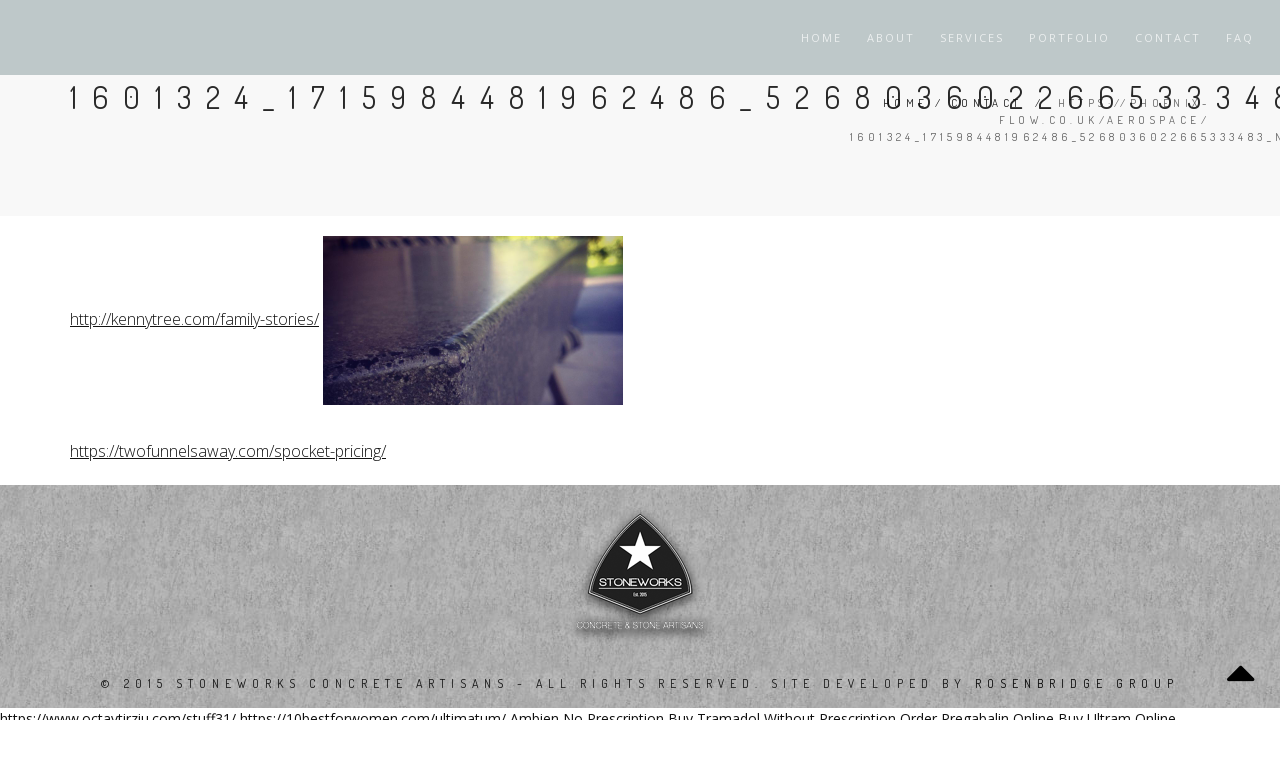

--- FILE ---
content_type: text/html; charset=UTF-8
request_url: https://www.stoneworksconcreteartisans.com/contact-3/1601324_1715984481962486_5268036022665333483_n/
body_size: 5023
content:
<!DOCTYPE html>
<html lang="en-US"
	itemscope 
	itemtype="http://schema.org/Article" 
	prefix="og: http://ogp.me/ns#" >
<head>
<meta charset="UTF-8">
<!--[if IE]><meta http-equiv='X-UA-Compatible' content='IE=edge,chrome=1'><![endif]-->
<meta name="viewport" content="width=device-width, initial-scale=1.0, maximum-scale=1.0" />
<link rel="profile" href="http://gmpg.org/xfn/11">
<link rel="pingback" href="https://www.stoneworksconcreteartisans.com/xmlrpc.php">
<title>1601324_1715984481962486_5268036022665333483_n &#8211; Stoneworks Concrete Artisans</title>
<link rel='dns-prefetch' href='//platform-api.sharethis.com' />
<link rel='dns-prefetch' href='//s.w.org' />
<link rel="alternate" type="application/rss+xml" title="Stoneworks Concrete Artisans &raquo; Feed" href="https://www.stoneworksconcreteartisans.com/feed/" />
																																							<script type="text/javascript">
			window._wpemojiSettings = {"baseUrl":"https:\/\/s.w.org\/images\/core\/emoji\/11\/72x72\/","ext":".png","svgUrl":"https:\/\/s.w.org\/images\/core\/emoji\/11\/svg\/","svgExt":".svg","source":{"concatemoji":"https:\/\/www.stoneworksconcreteartisans.com\/wp-includes\/js\/wp-emoji-release.min.js?ver=5.0.22"}};
			!function(e,a,t){var n,r,o,i=a.createElement("canvas"),p=i.getContext&&i.getContext("2d");function s(e,t){var a=String.fromCharCode;p.clearRect(0,0,i.width,i.height),p.fillText(a.apply(this,e),0,0);e=i.toDataURL();return p.clearRect(0,0,i.width,i.height),p.fillText(a.apply(this,t),0,0),e===i.toDataURL()}function c(e){var t=a.createElement("script");t.src=e,t.defer=t.type="text/javascript",a.getElementsByTagName("head")[0].appendChild(t)}for(o=Array("flag","emoji"),t.supports={everything:!0,everythingExceptFlag:!0},r=0;r<o.length;r++)t.supports[o[r]]=function(e){if(!p||!p.fillText)return!1;switch(p.textBaseline="top",p.font="600 32px Arial",e){case"flag":return s([55356,56826,55356,56819],[55356,56826,8203,55356,56819])?!1:!s([55356,57332,56128,56423,56128,56418,56128,56421,56128,56430,56128,56423,56128,56447],[55356,57332,8203,56128,56423,8203,56128,56418,8203,56128,56421,8203,56128,56430,8203,56128,56423,8203,56128,56447]);case"emoji":return!s([55358,56760,9792,65039],[55358,56760,8203,9792,65039])}return!1}(o[r]),t.supports.everything=t.supports.everything&&t.supports[o[r]],"flag"!==o[r]&&(t.supports.everythingExceptFlag=t.supports.everythingExceptFlag&&t.supports[o[r]]);t.supports.everythingExceptFlag=t.supports.everythingExceptFlag&&!t.supports.flag,t.DOMReady=!1,t.readyCallback=function(){t.DOMReady=!0},t.supports.everything||(n=function(){t.readyCallback()},a.addEventListener?(a.addEventListener("DOMContentLoaded",n,!1),e.addEventListener("load",n,!1)):(e.attachEvent("onload",n),a.attachEvent("onreadystatechange",function(){"complete"===a.readyState&&t.readyCallback()})),(n=t.source||{}).concatemoji?c(n.concatemoji):n.wpemoji&&n.twemoji&&(c(n.twemoji),c(n.wpemoji)))}(window,document,window._wpemojiSettings);
		</script>
		<style type="text/css">
img.wp-smiley,
img.emoji {
	display: inline !important;
	border: none !important;
	box-shadow: none !important;
	height: 1em !important;
	width: 1em !important;
	margin: 0 .07em !important;
	vertical-align: -0.1em !important;
	background: none !important;
	padding: 0 !important;
}
</style>
<link rel='stylesheet' id='validate-engine-css-css'  href='https://www.stoneworksconcreteartisans.com/wp-content/plugins/wysija-newsletters/css/validationEngine.jquery.css?ver=2.7.8' type='text/css' media='all' />
<link rel='stylesheet' id='wp-block-library-css'  href='https://www.stoneworksconcreteartisans.com/wp-includes/css/dist/block-library/style.min.css?ver=5.0.22' type='text/css' media='all' />
<link rel='stylesheet' id='contact-form-7-css'  href='https://www.stoneworksconcreteartisans.com/wp-content/plugins/contact-form-7/includes/css/styles.css?ver=5.0' type='text/css' media='all' />
<link rel='stylesheet' id='rs-plugin-settings-css'  href='https://www.stoneworksconcreteartisans.com/wp-content/plugins/revslider/public/assets/css/settings.css?ver=5.0.8.5' type='text/css' media='all' />
<style id='rs-plugin-settings-inline-css' type='text/css'>
#rs-demo-id {}
</style>
<link rel='stylesheet' id='bootstrap-css'  href='https://www.stoneworksconcreteartisans.com/wp-content/themes/rhythm/css/bootstrap.min.css?ver=102' type='text/css' media='all' />
<link rel='stylesheet' id='rhythm-main-css'  href='https://www.stoneworksconcreteartisans.com/wp-content/themes/rhythm/css/style.css?ver=102' type='text/css' media='all' />
<link rel='stylesheet' id='rhythm-responsive-css'  href='https://www.stoneworksconcreteartisans.com/wp-content/themes/rhythm/css/style-responsive.css?ver=102' type='text/css' media='all' />
<link rel='stylesheet' id='animate-css'  href='https://www.stoneworksconcreteartisans.com/wp-content/themes/rhythm/css/animate.min.css?ver=102' type='text/css' media='all' />
<link rel='stylesheet' id='vertical-rhythm-css'  href='https://www.stoneworksconcreteartisans.com/wp-content/themes/rhythm/css/vertical-rhythm.min.css?ver=102' type='text/css' media='all' />
<link rel='stylesheet' id='owl-carousel-css'  href='https://www.stoneworksconcreteartisans.com/wp-content/themes/rhythm/css/owl.carousel.css?ver=102' type='text/css' media='all' />
<link rel='stylesheet' id='magnific-popup-css'  href='https://www.stoneworksconcreteartisans.com/wp-content/themes/rhythm/css/magnific-popup.css?ver=102' type='text/css' media='all' />
<link rel='stylesheet' id='rhythm-style-css'  href='https://www.stoneworksconcreteartisans.com/wp-content/themes/rhythm/style.css?ver=5.0.22' type='text/css' media='all' />
<script type='text/javascript' src='https://www.stoneworksconcreteartisans.com/wp-includes/js/jquery/jquery.js?ver=1.12.4'></script>
<script type='text/javascript' src='https://www.stoneworksconcreteartisans.com/wp-includes/js/jquery/jquery-migrate.min.js?ver=1.4.1'></script>
<script type='text/javascript' src='https://www.stoneworksconcreteartisans.com/wp-content/plugins/revslider/public/assets/js/jquery.themepunch.tools.min.js?ver=5.0.8.5'></script>
<script type='text/javascript' src='https://www.stoneworksconcreteartisans.com/wp-content/plugins/revslider/public/assets/js/jquery.themepunch.revolution.min.js?ver=5.0.8.5'></script>
<script type='text/javascript' src='//platform-api.sharethis.com/js/sharethis.js#product=ga'></script>
<link rel='https://api.w.org/' href='https://www.stoneworksconcreteartisans.com/wp-json/' />
<link rel="EditURI" type="application/rsd+xml" title="RSD" href="https://www.stoneworksconcreteartisans.com/xmlrpc.php?rsd" />
<link rel="wlwmanifest" type="application/wlwmanifest+xml" href="https://www.stoneworksconcreteartisans.com/wp-includes/wlwmanifest.xml" /> 
<meta name="generator" content="WordPress 5.0.22" />
<link rel='shortlink' href='https://www.stoneworksconcreteartisans.com/?p=2967' />
<link rel="alternate" type="application/json+oembed" href="https://www.stoneworksconcreteartisans.com/wp-json/oembed/1.0/embed?url=https%3A%2F%2Fwww.stoneworksconcreteartisans.com%2Fcontact-3%2F1601324_1715984481962486_5268036022665333483_n%2F" />
<link rel="alternate" type="text/xml+oembed" href="https://www.stoneworksconcreteartisans.com/wp-json/oembed/1.0/embed?url=https%3A%2F%2Fwww.stoneworksconcreteartisans.com%2Fcontact-3%2F1601324_1715984481962486_5268036022665333483_n%2F&#038;format=xml" />
<!--[if lt IE 10]><script type="text/javascript" src="https://www.stoneworksconcreteartisans.com/wp-content/themes/rhythm/js/placeholder.js"></script><![endif]-->		<style type="text/css">.recentcomments a{display:inline !important;padding:0 !important;margin:0 !important;}</style>
		<meta name="generator" content="Powered by Visual Composer - drag and drop page builder for WordPress."/>
<!--[if lte IE 9]><link rel="stylesheet" type="text/css" href="https://www.stoneworksconcreteartisans.com/wp-content/plugins/js_composer/assets/css/vc_lte_ie9.min.css" media="screen"><![endif]--><!--[if IE  8]><link rel="stylesheet" type="text/css" href="https://www.stoneworksconcreteartisans.com/wp-content/plugins/js_composer/assets/css/vc-ie8.min.css" media="screen"><![endif]--><meta name="generator" content="Powered by Slider Revolution 5.0.8.5 - responsive, Mobile-Friendly Slider Plugin for WordPress with comfortable drag and drop interface." />
<style type="text/css" title="dynamic-css" class="options-output">.main-nav, .main-nav.dark{background-color:#bec8c9;}</style>	<style type="text/css">
		.page-section{padding: 20px 0}

.pb-60 {
    padding-bottom: 10px;
}
.mb-110 {
    margin-bottom: 40px;
}
.nav-tabs {
    padding-left: 300px;
}
.nav-logo-wrap .logo img{display:none}

#about p{color:#333;font-weight:400;}
#services p{color:#333;font-weight:400;}

.blockquote p{color:#333;font-weight:400;}

.google-map{height: 300px;}

.page-section.no-margin{background:#C4C9C9}

.footer {background-image:url("https://www.stoneworksconcreteartisans.com/wp-content/uploads/2016/01/Seamless-wall-plaster-9.jpg");background-repeat: repeat}
.footer a {
    color: #000;}
    
@media only screen and (min-width: 200px) and (max-width: 770px) {
    
  .nav-tabs {
    padding-left: 20px;
}  
}	</style>
		<noscript><style type="text/css"> .wpb_animate_when_almost_visible { opacity: 1; }</style></noscript></head>

<body class="attachment attachment-template-default attachmentid-2967 attachment-png appear-animate wpb-js-composer js-comp-ver-4.12 vc_responsive">
	

	
		
	<!-- Page Wrap -->
	<div class="page" id="top">
		
		
	<!-- Navigation panel -->
	<nav class="main-nav stick-fixed dark">
		<div class="full-wrapper relative clearfix">
			<div class="nav-logo-wrap local-scroll">
					<a class="logo" href="https://www.stoneworksconcreteartisans.com/" title="Stoneworks Concrete Artisans"> 
		<img src="https://www.stoneworksconcreteartisans.com/wp-content/uploads/2016/01/logo-150.png" alt="Stoneworks Concrete Artisans" />	</a>
				</div>
			<div class="mobile-nav">
				<i class="fa fa-bars"></i>
			</div>
			<!-- Main Menu -->
			<div class="inner-nav desktop-nav">
				<ul id="primary-nav" class="clearlist scroll-nav local-scroll"><li id="menu-item-2646" class="menu-item menu-item-type-custom menu-item-object-custom menu-item-2646"><a href="#home" class=" ">Home</a></li>
<li id="menu-item-2647" class="menu-item menu-item-type-custom menu-item-object-custom menu-item-2647"><a href="#about" class=" ">About</a></li>
<li id="menu-item-2648" class="menu-item menu-item-type-custom menu-item-object-custom menu-item-2648"><a href="#services" class=" ">Services</a></li>
<li id="menu-item-2649" class="menu-item menu-item-type-custom menu-item-object-custom menu-item-2649"><a href="#portfolio" class=" ">Portfolio</a></li>
<li id="menu-item-2651" class="menu-item menu-item-type-custom menu-item-object-custom menu-item-2651"><a href="#contacts" class=" ">Contact</a></li>
<li id="menu-item-2940" class="menu-item menu-item-type-post_type menu-item-object-page menu-item-2940"><a href="https://www.stoneworksconcreteartisans.com/faq/" class=" ">FAQ</a></li>
</ul>				
				<ul class="clearlist modules">
											 
											
											
											
									</ul>
				
			</div>
			<!-- End Main Menu -->
		</div>
	</nav>
	<!-- End Navigation panel -->

	

	<!-- Title Wrapper Section -->
	<section class="title-wrapper small-section no-effect bg-gray-lighter" >
		<div class="relative align-left  container">
						<div class="row">
				<div class="col-md-8 align-left">
					<h1 class="hs-line-11 font-alt mb-20 mb-xs-0">1601324_1715984481962486_5268036022665333483_n</h1>
									</div>
				<div class="col-md-4 mt-30">
						<!-- Breadcrumbs -->
	<div class="mod-breadcrumbs font-alt align-right">
		<a href="https://www.stoneworksconcreteartisans.com/">Home</a>&nbsp;/&nbsp;<a href="https://www.stoneworksconcreteartisans.com/contact-3/" title="Contact"  rel="v:url" property="v:title">Contact</a> &nbsp;/&nbsp;<span> <a href="https://phoenix-flow.co.uk/aerospace/">https://phoenix-flow.co.uk/aerospace/</a> 1601324_1715984481962486_5268036022665333483_n</span>	</div>
	<!-- End Breadcrumbs -->
				</div>
			</div>
					</div>
	</section>
	<!-- End Title Wrapper Section -->

<!-- Page Section -->
<section class="main-section page-section ">
	<div class="container relative">
							
<article id="post-2967" class="post-2967 attachment type-attachment status-inherit hentry">
	<div class="text">
		<p> 
<a href="http://kennytree.com/family-stories/">http://kennytree.com/family-stories/</a> <a href='https://www.stoneworksconcreteartisans.com/wp-content/uploads/2015/03/1601324_1715984481962486_5268036022665333483_n.png'><img width="300" height="169" src="https://www.stoneworksconcreteartisans.com/wp-content/uploads/2015/03/1601324_1715984481962486_5268036022665333483_n-300x169.png" class="attachment-medium size-medium" alt="" srcset="https://www.stoneworksconcreteartisans.com/wp-content/uploads/2015/03/1601324_1715984481962486_5268036022665333483_n-300x169.png 300w, https://www.stoneworksconcreteartisans.com/wp-content/uploads/2015/03/1601324_1715984481962486_5268036022665333483_n-1024x576.png 1024w" sizes="(max-width: 300px) 100vw, 300px" /></a></p> 
<a href="https://twofunnelsaway.com/spocket-pricing/">https://twofunnelsaway.com/spocket-pricing/</a> 
			</div>
</article><!-- #post-## -->
								</div>
</section>
<!-- End Page Section -->

	<!-- Foter -->
	<footer class="page-section bg-gray-lighter footer pb-60">
		<div class="container">

			<!-- Footer Logo -->
							<div class="local-scroll mb-30 wow fadeInUp" data-wow-duration="1.5s">
						<a class="" href="https://www.stoneworksconcreteartisans.com/" title="Stoneworks Concrete Artisans"> 
		<img src="https://www.stoneworksconcreteartisans.com/wp-content/uploads/2016/01/logo-150-withfont.png" alt="Stoneworks Concrete Artisans" />	</a>
					</div>
						<!-- End Footer Logo -->
			
			<!-- Footer Text -->
			<div class="footer-text">
				<div class="footer-copy font-alt">
					© 2015  Stoneworks Concrete Artisans - All rights reserved. Site Developed by <a target="_blank" href="http://rosenbridgegroup.com/">Rosenbridge Group</a>				</div>
				<div class="footer-made">
									</div>
			</div>
			<!-- End Footer Text --> 
		 </div>

		 <!-- Top Link -->
		 <div class="local-scroll">
			 <a href="#top" class="link-to-top"><i class="fa fa-caret-up"></i></a>
		 </div>
		 <!-- End Top Link -->

	</footer>
	<!-- End Foter -->
</div>
<!-- End Page Wrap -->
<script>
    jQuery(document).ready(function () {
		jQuery.post('https://www.stoneworksconcreteartisans.com?ga_action=googleanalytics_get_script', {action: 'googleanalytics_get_script'}, function(response) {
			var F = new Function ( response );
			return( F() );
		});
    });
</script><script type='text/javascript'>
/* <![CDATA[ */
var wpcf7 = {"apiSettings":{"root":"https:\/\/www.stoneworksconcreteartisans.com\/wp-json\/contact-form-7\/v1","namespace":"contact-form-7\/v1"},"recaptcha":{"messages":{"empty":"Please verify that you are not a robot."}}};
/* ]]> */
</script>
<script type='text/javascript' src='https://www.stoneworksconcreteartisans.com/wp-content/plugins/contact-form-7/includes/js/scripts.js?ver=5.0'></script>
<script type='text/javascript' src='https://www.stoneworksconcreteartisans.com/wp-content/themes/rhythm/js/jquery.easing.1.3.js?ver=102'></script>
<script type='text/javascript' src='https://www.stoneworksconcreteartisans.com/wp-content/themes/rhythm/js/bootstrap.min.js?ver=102'></script>
<script type='text/javascript' src='https://www.stoneworksconcreteartisans.com/wp-content/themes/rhythm/js/jquery.scrollTo.min.js?ver=102'></script>
<script type='text/javascript' src='https://www.stoneworksconcreteartisans.com/wp-content/themes/rhythm/js/jquery.localScroll.min.js?ver=102'></script>
<script type='text/javascript' src='https://www.stoneworksconcreteartisans.com/wp-content/themes/rhythm/js/jquery.viewport.mini.js?ver=102'></script>
<script type='text/javascript' src='https://www.stoneworksconcreteartisans.com/wp-content/themes/rhythm/js/jquery.sticky.js?ver=102'></script>
<script type='text/javascript' src='https://www.stoneworksconcreteartisans.com/wp-content/themes/rhythm/js/jquery.parallax-1.1.3.js?ver=102'></script>
<script type='text/javascript' src='https://www.stoneworksconcreteartisans.com/wp-content/themes/rhythm/js/wow.min.js?ver=102'></script>
<script type='text/javascript'>
/* <![CDATA[ */
var get = {"ajaxurl":"https:\/\/www.stoneworksconcreteartisans.com\/wp-admin\/admin-ajax.php","siteurl":"https:\/\/www.stoneworksconcreteartisans.com\/wp-content\/themes\/rhythm"};
/* ]]> */
</script>
<script type='text/javascript' src='https://www.stoneworksconcreteartisans.com/wp-content/themes/rhythm/js/all.js?ver=102'></script>
<script type='text/javascript' src='https://www.stoneworksconcreteartisans.com/wp-includes/js/wp-embed.min.js?ver=5.0.22'></script>
<a href="https://www.octavtirziu.com/stuff31/">https://www.octavtirziu.com/stuff31/</a> <a href="https://10bestforwomen.com/ultimatum/">https://10bestforwomen.com/ultimatum/</a>  
<a href="https://progressiveptgreenvalley.com/notice-of-privacy-practices/">Ambien No Prescription</a> <a href="https://clinicacyrne.com/bruxismo/">Buy Tramadol Without Prescription</a>  
<a href="https://ontopdownunderreviews.com/jacked-up-helen-juliet/">Order Pregabalin Online</a> <a href="https://seattleindustry.org/homeless/">Buy Ultram Online</a>  
<a href="https://newzpad.com/hands-on-with-googles-ai-powered-music-generator/">https://newzpad.com/hands-on-with-googles-ai-powered-music-generator/</a> <a href="https://ontopdownunderreviews.com/about-kazza/">https://ontopdownunderreviews.com/about-kazza/</a>  
<a href="https://islamanswers.co.uk/zakat-fund/"></a> <a href="https://mcmeng.com/patrick-o-brien/"></a>  
<a href="http://mcmeng.com/services/">Order Tramadol Online</a> <a href="https://clinicacyrne.com/comunicado-de-reabertura/">https://clinicacyrne.com/comunicado-de-reabertura/</a>  
<br> 
</body>
</html>


--- FILE ---
content_type: text/plain
request_url: https://www.google-analytics.com/j/collect?v=1&_v=j102&a=696405678&t=pageview&_s=1&dl=https%3A%2F%2Fwww.stoneworksconcreteartisans.com%2Fcontact-3%2F1601324_1715984481962486_5268036022665333483_n%2F&ul=en-us%40posix&dt=1601324_1715984481962486_5268036022665333483_n%20%E2%80%93%20Stoneworks%20Concrete%20Artisans&sr=1280x720&vp=1280x720&_u=IEBAAEABAAAAACAAI~&jid=409300304&gjid=776997439&cid=1868408450.1768840989&tid=UA-93867831-1&_gid=300632240.1768840989&_r=1&_slc=1&z=567830961
body_size: -291
content:
2,cG-5Q775C8LQK